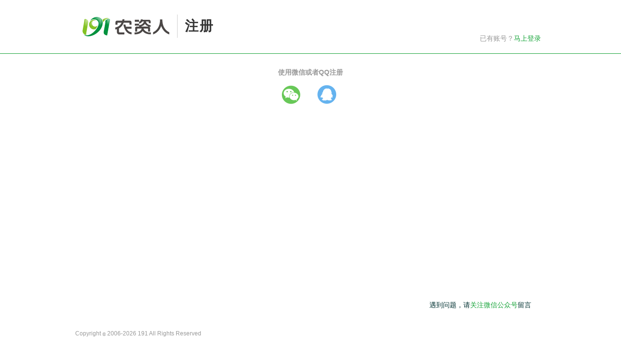

--- FILE ---
content_type: text/html; charset=UTF-8
request_url: https://account.191.cn/index.php/reg/?redirect_uri=https%3A%2F%2Fwww.191.cn%2Fread.php%3Fanchor%3Danchor%26tid%3D776840%26fpage%3D0%26toread%3D0%26page%3D2
body_size: 1988
content:
<!DOCTYPE html PUBLIC "-//W3C//DTD XHTML 1.0 Transitional//EN" "http://www.w3.org/TR/xhtml1/DTD/xhtml1-transitional.dtd">
<html xmlns="http://www.w3.org/1999/xhtml">
<head>
<meta http-equiv="Content-Type" content="text/html; charset=utf-8" />
<meta name="viewport" content="width=device-width, initial-scale=1.0,user-scalable=no" />
<meta property="qc:admins" content="4661241677166111636" />
<title>注册 - 191农资人</title>
<link href="https://account.191.cn/static/css/register.css?v=1.68" rel="stylesheet" type="text/css" />
<link href="https://account.191.cn/static/css/login.css?v=1.68" rel="stylesheet" type="text/css" />
<script src="https://account.191.cn/static/js/jquery-1.11.1.min.js?v=1.68"></script>
    <script src="https://account.191.cn/static/js/base2.js?124=1.68"></script>
</head>

<body>

<div class="top" style="border-bottom: 1px solid #17a439;">
<div class="header">
    <h1 class="logo">
        <a href="http://www.191.cn" class="logo__ico">191农资人</a>
        <span class="logo__txt">注册</span>
    </h1>
     <div class="aside mobile_hide">
        已有账号？<a href="https://account.191.cn/index.php/login">马上登录</a>
     </div>
</div>
</div>

<div class="main">
    <div class="form__third" style="text-align: center;">
<!--         <h3 class="third__head">
            <span>社交帐号登录</span>
        </h3> -->

        <h3>使用微信或者QQ注册</h3>

        <div class="third__content">
            <a href="https://account.191.cn/index.php/login/wechat_login" class="ico ico__wx mobile_hide"></a>
                        <a href="https://account.191.cn/index.php/login/qq_login" class="ico ico__qq"></a>
        </div>
    </div>
</div>

<div class="main" style="display: none;">
    <div class="form-wp">
        <form id="j_regForm" name="user" action="?" method="post">
        <div class="pc_hide mobile_form__tip j-mobileFormTip">
                                                                                    
        </div>
            <div class="form__box">

                <div class="form__item">
                    <div class="form__input">
                        <input type="tel" name="phone" value="" class="j-fv-cell" maxlength="11"
                               placeholder="手机">
                    </div>
                    <div class="form__tip j-formTip">
                                            </div>
                </div>


               <div class="form__item">
                    <div class="form__input">
                        <input type="tel" name="captcha" placeholder="图形验证码" maxlength="4" autocomplete="off">
                        <div class="form__img_code" id="captchaimg">
                            <img src="https://account.191.cn/index.php/common/show_captcha">
                        </div>
                    </div>
                                    </div>
            
            

                

                <div class="form__item form_yuyin">
                    <div class="form__input">
                        <input type="text" placeholder="验证码" name="phoneCode" value="" maxlength="6">
                        <input type="hidden"  name="voicecode" value="1">
                        <button type="button" class="form__button_msg" id="j_sendCode">获取短信验证</button>
                        <!--<button type="button" class="form__button_msg" id="j_sendCode">获取短信验证</button>-->
                    </div>    
                            
                    <div class="form__tip j-formTip">
                        
                    </div>
                    <!--<p class="yuyin">如未收到短信验证码，请尝试<a href="javascript:sendvoice();">语音验证码</a></p>
                    <p class="yutips">请重新点击获取，您将收到电话语音告知验证码！</p>-->
                </div>
            </div>
            <div class="form__box">
                <div class="form__item">
                    <div class="form__input">
                        <input type="text" name="userName" value="" placeholder="用户名注册后无法修改" class="j-fv-name">
                    </div>
                                <div class="form__tip j-formTip">
                                                                                                         </div>
                    
                </div>
                <div class="form__item j-passwordWp">
                    <div class="form__input">
                        <input type="password" maxlength="16" class="j-passwordEl" name="userPWD" placeholder="密码">
                        <a href="javascript://" class="ico__pwd j-showPassword"></a>
                    </div>
                    
                        
                            
                            
                                <div class="form__tip j-formTip">
                                                                     </div>
                            
                        
                    
                </div>
            </div>

            <!--  
            <div class="form__box">
                <div class="form__item">
                    <div class="form__input">
                        <input type="tel" name="captcha" placeholder="图形验证码" maxlength="4" autocomplete="off">

                        <div class="form__img_code" id="captchaimg">
                            <img src="https://account.191.cn/index.php/common/show_captcha">
                        </div>
                    </div>
                     
                            
                        
                    
                </div>
            </div>-->

            <div class="form__agreement">
                <label><input type="checkbox" checked="checked" class="mobile_hide">
                我已阅读并接受</label>《<a href="http://www.191.cn/privacy.php" target="_blank">191农资人使用协议</a>》
            </div>
            <div class="form__submit">
                <button class="form__button_submit">注册</button>
            </div>
       <!--      <div class="form__link mobile_hide">
                <a href="/accounts/reg/email?service=">使用邮箱注册</a>
            </div> -->
            <div class="form__link pc_hide">
                <a href="https://account.191.cn/index.php/login">登录</a>
            </div>
            <input type="hidden" name="service" value="">
        </form>
    </div>
</div>

<script type="application/javascript">
    function sendvoice(){
        $("input[name='voicecode']").val('1');
        $('#captchaimg').click();
        $("input[name='validateKey']").remove();
        $("input[name='captcha']").val('');
        $("#j_sendCode").html('获取验证码');
        $("input[name='phoneCode']").attr('placeholder','验证码');
        $(".yuyin").hide();
        $(".yutips").show();
    }

    $('input[name="captcha"]').on('focus',function(){
        if($('input[name="validateKey"]').length>0){
        	$("input[name='validateKey']").remove();
        }
    })
</script>




<div class="mobile_hide footer">
    <div class="copyright">
        Copyright <sup>©</sup> 2006-2026 191 All Rights Reserved
    </div>
    <div class="qcode_footer">
        <p class="p_notice_weixin">遇到问题，请<a href="javascript://">关注微信公众号</a>留言</p>

        <div class="qcode__img">
            <img src="https://account.191.cn/static/images/qcode.png">
        </div>
    </div>
</div>

<div class="pc_hide mobile__footer">
    <p>注册遇到问题，请<a href="javascript://">关注微信公众号</a>留言</p>
    <p>© 2006-2026 191 版权所有</p>
</div>

</body>
</html>

--- FILE ---
content_type: text/css
request_url: https://account.191.cn/static/css/register.css?v=1.68
body_size: 4186
content:
blockquote,
body,
button,
dd,
dl,
dt,
fieldset,
form,
h1,
h2,
h3,
h4,
h5,
h6,
hr,
input,
legend,
li,
ol,
p,
pre,
td,
textarea,
th,
ul {
    margin: 0;
    padding: 0
}

body,
button,
input,
select,
textarea {
    font: 12px/1.5 helvetica, tahoma, arial, sans-serif
}

@media screen and(-webkit-min-device-pixel-ratio:0) {
    button,
    html body,
    input,
    select,
    textarea {
        font-family: 'Helvetica Neue', Helvetica, Tahoma, Arial, sans-serif
    }
}

@-moz-document url-prefix() {
    button,
    html body,
    input,
    select,
    textarea {
        font-family: 'Helvetica Neue', Helvetica, Tahoma, Arial, sans-serif
    }
}

h1,
h2,
h3,
h4,
h5,
h6 {
    font-size: 100%
}

address,
cite,
dfn,
em,
var {
    font-style: normal
}

code,
kbd,
pre,
samp {
    font-family: courier new, courier, monospace
}

small {
    font-size: 12px
}

ol,
ul {
    list-style: none
}

a {
    text-decoration: none
}

a:hover {
    text-decoration: underline
}

legend {
    color: #000
}

fieldset,
img {
    border: 0
}

button,
input,
select,
textarea {
    font-size: 100%
}

table {
    border-collapse: collapse;
    border-spacing: 0
}

.top {
    height: 110px;
    border-bottom: 1px solid #17a439
}

.header,
header {
    width: 950px;
    margin: 0 auto;
    position: relative
}

.logo a,
.logo__ico {
    text-indent: -9999em;
    background: url(../images/icon.png?v=0828) 0 22px no-repeat;
    display: block;
    width: 190px;
    height: 110px
}

.logo__txt {
    font-size: 28px;
    position: absolute;
    border-left: 1px solid #cfcfcf;
    top: 30px;
    left: 200px;
    padding: 3px 0 3px 15px;
    color: #333; 
}

.aside {
    position: absolute;
    right: 0;
    bottom: 20px
}

@media only screen and (-webkit-min-device-pixel-ratio:2),
only screen and (min--moz-device-pixel-ratio:2),
only screen and (-o-min-device-pixel-ratio:2/1),
only screen and (min-device-pixel-ratio:2) {
    .logo a,
    .logo__ico {
        /*background: url(../images/logo@2x.png?v=0827) 0 8px no-repeat;*/
        /*background-size: 180px 100px*/
    }
}

.footer,
footer {
    width: 970px;
    font-size: 12px;
    position: absolute;
    bottom: 20px;
    left: 50%;
    margin-left: -485px
}
.error{ color: #e53939;}
.copyright {
    float: left
}

.copyright sup {
    vertical-align: bottom
}

.nav a {
    color: #999;
    display: inline-block;
    margin-right: 30px
}

.nav_footer {
    float: right
}

.qcode_footer {
    position: absolute;
    right: 30px;
    bottom: 60px;
    color: #033333;
    font-size: 14px
}

.qcode_footer p a {
    color: #17a439
}

.qcode__img {
    display: none;
    width: 190px;
    height: 190px;
    position: absolute;
    bottom: 20px;
    left: 30px
}

.qcode_footer:hover .qcode__img {
    display: block
}

.pc_hide {
    display: none
}

html {
    height: 100%
}

body {
    background-color: #fff;
    color: #999;
    font-size: 14px;
    min-height: 100%;
    position: relative;
    font-family: "Microsoft Yahei", '榛戜綋', helvetica, tahoma, arial, sans-serif
}

a {
    color: #17a439
}

button,
input,
select,
textarea {
    outline: 0;
    background-color: transparent;
    border: none;
    border-radius: 0;
    font-family: "Microsoft Yahei", '榛戜綋', helvetica, tahoma, arial, sans-serif
}

::-webkit-input-placeholder {
    color: #999;
    font-family: "Microsoft Yahei", '榛戜綋', helvetica, tahoma, arial, sans-serif
}

::-moz-placeholder {
    color: #999;
    font-family: "Microsoft Yahei", '榛戜綋', helvetica, tahoma, arial, sans-serif
}

:-ms-input-placeholder {
    color: #999;
    font-family: "Microsoft Yahei", '榛戜綋', helvetica, tahoma, arial, sans-serif
}

.palceholder {
    color: #999;
    position: absolute;
    left: 19px;
    top: 16px
}

input:-webkit-autofill {
    -webkit-box-shadow: 0 0 0 1000px #fff inset
}

.main {
    width: 970px;
    margin: 0 auto;
    padding-bottom: 100px
}

.ico {
    background: url(../images/icon.png) no-repeat;
    width: 32px;
    height: 32px;
    display: inline-block;
    vertical-align: middle
}

.ico_error {
    background-position: 0 -92px
}

.ico_ok {
    background-position: -56px -92px
}

.form-wp {
    margin-left: 280px;
    padding-top: 20px
}

.form__box {
    margin-top: 35px;
    width: 100%
}

.form__item {
    height: 57px;
    position: relative
}

.form__input {
    width: 370px;
    position: relative;
    font-size: 16px;
    float: left
}

.form__input input {
    display: block;
    padding: 16px 5px 16px 18px;
    border: 1px solid #d1d1d1;
    width: 347px;
    border-width: 0 1px;
    border-bottom: 1px solid #e7e7e7;
    height: 24px
}

.form__box .form__item:first-child input {
    border-top: 1px solid #d1d1d1
}

.form__box .form__item:last-child input {
    border-bottom: 1px solid #d1d1d1
}
*html .form__box .form__input{border-top: 1px solid #e7e7e7; margin-bottom: -1px;}
.form__box .form__input input:focus {
    border-top: 1px solid #ababab;
    border-color: #ababab;
    background-color: #f8f8f8;
    margin-top: -1px;
    
}

.form__box .form__item:first-child input:focus {
    margin-top: 0
}

.form__tip {
    margin-left: 390px;
    line-height: 20px;
    position: relative;
    align-items: center;
    height: 100%;
    display: -webkit-box;
    display: flex;
    -webkit-box-align: center;
    -ms-flex-align: center
}

.form__tip_error {
    font-size: 12px;
    color: #e53939
}

.form__agreement {
    font-size: 12px;
    margin-top: 10px
}

.form__submit {
    width: 370px;
    height: 65px;
    line-height: 65px;
    margin-top: 30px
}

.form__button_submit {
    width: 100%;
    font-size: 18px;
    letter-spacing: 3px;
    padding-left: 3px;
    border-radius: 5px;
    color: #fff;
    background-color: #1cb841;
    height: 100%;
    display: block;
    cursor: pointer;
    text-align: center
}

.form__button_disabled {
    background-color: #ccc
}

.form__link {
    width: 370px;
    text-align: center;
    margin-top: 20px
}

.form__button_msg {
    position: absolute;
    right: 6px;
    font-size: 14px;
    padding: 10px 0;
    background-color: #eee;
    border: 1px solid #d6d6d6;
    color: #333;
    top: 6px;
    cursor: pointer;
    width: 120px;
    display: block;
    text-align: center
}

.form__img_code {
    position: absolute;
    top: 6px;
    right: 6px;
    cursor: pointer
}

.form__img_code img {
    width: 90px;
    height: 45px;
    vertical-align: middle
}

.form__img_code a {
    font-size: 12px;
    display: none
}

.form__tip_pwd {
    display: block;
    padding-top: 10px
}

.progress {
    width: 145px;
    height: 6px;
    background-color: #ebebeb;
    position: absolute;
    left: 5px;
    top: 10px
}

.progress__inner {
    height: 100%
}

.progress__inner_wrong {
    background-color: #f35656
}

.progress__inner_warn {
    background-color: #f2b32b
}

.progress__inner_ok {
    background-color: #4ccd45
}

.form__tip_pwd p {
    padding-top: 18px
}

.message {
    width: 660px;
    margin: 0 auto;
    padding-top: 60px
}

.message_ok {
    width: 420px
}

.message__info {
    text-align: left
}

.message_ok .msg__tip a {
    text-decoration: none;
    cursor: default
}

.msg {
    padding-left: 85px;
    position: relative
}

.message_ok .msg {
    padding-left: 165px
}

.msg__ico_ok {
    width: 65px;
    height: 65px;
    display: block;
    position: absolute;
    left: 0;
    top: -5px;
    background: url(../images/icon.png) 0 -135px no-repeat
}

.message_ok .msg__ico_ok {
    left: 90px
}

.msg__h2 {
    font-size: 24px;
    color: #333
}

.msg__tip {
    font-size: 16px;
    color: #999;
    font-weight: 400;
    margin-left: 85px
}

.msg__tip a {
    color: #333
}

.message_ok .msg__tip {
    margin-left: 165px
}

.message__button {
    margin-top: 50px;
    text-align: center
}

.message__link {
    padding: 13px 25px;
    border: 1px solid #d2d2d2;
    background-color: #f6f6f6;
    border-radius: 3px;
    font-size: 18px;
    cursor: pointer;
    color: #333
}

.message__link:hover {
    text-decoration: none
}

.message__tip {
    margin-top: 125px;
    color: #999;
    padding-top: 20px
}

.message__tip_border {
    border-top: 1px solid #e0e0e0
}

.tip__title {
    font-size: 16px
}

.message__tip ul {
    margin-top: 20px
}

.message__tip ul li {
    list-style: disc inside;
    line-height: 30px
}

.message_ok .message__tip {
    text-align: center
}

.forget {
    margin-top: 25px;
    overflow: hidden
}

.forget__tit,
.form__tit {
    font-size: 20px;
    color: #333;
    font-weight: 700;
    margin-top: 25px
}

.tab_forget {
    border-bottom: 1px solid #d8d8d8;
    padding: 5px 0 0 245px;
    height: 190px;
    position: relative;
    z-index: 0
}

.tab__item {
    text-align: center;
    width: 240px;
    position: relative;
    float: left;
    font-size: 24px;
    color: #999;
    height: 190px;
    z-index: 1;
    margin-right: 20px
}

.tab__item:hover {
    text-decoration: none
}

.tab__ico {
    width: 125px;
    height: 125px;
    background: url(../images/forget_icon.png) no-repeat;
    display: block;
    margin: 0 auto 10px
}

.tab__item_cur {
    color: #17a439;
    border-bottom: 1px solid #1cb841;
    margin-bottom: -1px
}

.tab__item_cur:after {
    position: absolute;
    content: '';
    bottom: -1px;
    left: 50%;
    width: 16px;
    height: 24px;
    margin-left: -8px;
    background: url(../images/icon.png) 0 -210px no-repeat
}

.ico__phone {
    background-position: 0 0
}

.ico__email {
    background-position: 0 -129px
}

.tab__item_cur .ico__phone {
    background-position: -132px -129px
}

.tab__item_cur .ico__email {
    background-position: -132px -3px
}

.tab__content {
    margin-left: 290px;
    display: none
}

.message__forget_ok {
    width: 380px
}

.message__forget_done {
    width: 370px
}

.msg__tip_forget {
    font-size: 20px
}

.form__tit_tip {
    font-size: 18px;
    font-weight: 400
}

.message__forget_done .msg__tip {
    padding-left: 45px
}

.msg_forget {
    margin-left: 45px
}

.form__box_forget {
    margin-top: 15px
}

.form__tit_error {
    font-size: 14px;
    color: #e13a3a
}

.ico__pwd {
    width: 60px;
    height: 99%;
    position: absolute;
    right: 0;
    top: 0;
    display: block;
    background: url(../images/icon.png?v=0825) -143px -215px no-repeat;
    cursor: pointer;
    z-index: 2
}

.ico__pwd_show {
    background: url(../images/icon.png?v=0825) -143px -151px no-repeat
}

.j-passwordEl {
    position: relative;
    z-index: 1
}

.pwd_text {
    position: absolute;
    left: 0;
    top: 0;
    z-index: 1
}

.form__input input[name=userPWD2] {
    z-index: 2;
    position: relative
}

.message__code {
    font-weight: 400
}

.message__code em {
    color: #333
}

.message__p {
    margin-top: 20px;
    color: #333
}

.message__code_tip {
    font-size: 12px;
    margin-top: 20px
}

.form__code_abs {
    position: absolute;
    font-size: 12px;
    left: 313px;
    top: 125px
}

form {
    position: relative
}

.input_disable {
    color: #ccc!important
}

.input_disable:-webkit-autofill {
    color: #ccc
}

.mask {
    width: 100%;
    height: 100%;
    position: fixed;
    left: 0;
    top: 0;
    background-color: #000;
    opacity: .3;
    filter: alpha(opacity=30);
    background-color: rgba(0, 0, 0, .3);
    z-index: 99
}

.dialog {
    width: 400px;
    height: auto;
    position: fixed;
    left: 50%;
    margin-left: -210px;
    background-color: #fff;
    border: 1px solid #d7d7d7;
    box-shadow: 1px 1px 5px rgba(0, 0, 0, .2);
    top: 15%;
    z-index: 100
}

.dialog__close {
    position: absolute;
    right: 0;
    top: 0;
    height: 35px;
    width: 35px;
    background: url(../images/login-ico.png) -72px -208px no-repeat;
    cursor: pointer;
    z-index: 9
}

.dialog__close:hover {
    background: url(../images/login-ico.png) -33px -209px no-repeat
}

.dialog__content {
    padding: 28px;
    text-align: center;
    font-size: 16px
}

.content__tip {
    color: #333
}

.content__link {
    margin-top: 30px
}

.content__link a {
    color: #1cb841
}

.content__button {
    margin: 25px auto 0;
    width: 160px;
    height: 40px
}

.button_link {
    width: 100%;
    display: block;
    line-height: 40px;
    border: 1px solid #d2d2d2;
    background-color: #f6f6f6;
    color: #333;
    text-align: center;
    border-radius: 3px
}

.auto-email-box {
    background-color: #fff;
    position: absolute;
    z-index: 9;
    border: 1px solid #dcdcdc;
    box-shadow: 0 0 3px rgba(0, 0, 0, .3);
    box-sizing: border-box
}

.auto-email-box li:hover {
    background-color: #f5f5f5
}

.auto-email-item {
    height: 34px;
    line-height: 34px;
    padding: 0 10px
}

.auto-email-item a {
    display: block;
    text-decoration: none;
    color: #999;
    font-size: 14px
}

.sch-dialog .sch-hd {
    background: #f5f5f5
}

.ui-helper-hidden-accessible {
    display: none!important
}

.ui-autocomplete li {
    color: #333
}

.ui-autocomplete li:hover,
.ui-state-focus {
    background-color: #f3f3f3;
    color: #333
}
.form-wp .form_yuyin:after{content:"."; height:0; line-height:0;display:block; clear:both;overflow: hidden;}
.form-wp .form_yuyin{ margin-top: -5px; height:auto; clear: both;zoom: 1;}
.yuyin{ width:370px; padding-top: 5px; text-align: right;display: none;}
.yuyin a{ margin-left: 5px;}
.yutips{width:370px; margin:5px 0; text-align: center; color:#f1c40f;display: none;}
@media only screen and (max-device-width:720px),
only screen and (-webkit-min-device-pixel-ratio:3) {
    a,
    img {
        -webkit-touch-callout: none
    }
    body,
    html {
        -webkit-text-size-adjust: 100%;
        user-select: none
    }
    a:hover,
    a:visited {
        text-decoration: none
    }
    a,
    body,
    button {
        -webkit-tap-highlight-color: transparent
    }
    ::-webkit-input-placeholder {
        color: #999
    }
    ::-moz-placeholder {
        color: #999
    }
    :-ms-input-placeholder {
        color: #999
    }
    html {
        font-size: 62.5%
    }
    body {
        background-color: #f3f3f3;
        font-family: 'Helvetica Neue', Helvetica, Tahoma, Arial, sans-serif;
        color: #999;
        font-size: 1.2rem;
        font-weight: 400
    }
    a {
        color: #17a439
    }
    .pc_hide {
        display: block
    }
    .main {
        padding-bottom: 10px
    }
    .form__tip,
    .mobile_hide {
        display: none
    }
    .top {
        height: 49px;
        border-bottom: 1px solid #d1d1d1;
        background-color: #fff
    }
    .form__link,
    .header,
    header {
        width: 100%
    }
    .logo {
        position: relative
    }
    .logo a {
        background: url(../images/icon.png?v=0828) -4px -145px no-repeat;
        background-size: 100px 170px;
        display: inline-block;
        width: 90px;
        height: 25px;
        margin: 10px 0 0 10px
    }
    .logo__txt {
        font-size: 1.6rem;
        color: #1cb841;
        top: 10px;
        left: 112px;
        padding-left: 10px
    }
    .mobile__footer {
        width: 100%;
        color: #999;
        text-align: center;
        line-height: 24px;
        margin-top: 20px
    }
    .tip__title {
        font-size: 1.4rem
    }
    .footer {
        width: 100%
    }
    .main {
        width: 100%;
        box-sizing: border-box
    }
    .form-wp {
        margin: 20px 0 0;
        padding: 0
    }
    .form__box {
        margin-top: 0;
        box-sizing: border-box
    }
    .form__box:last-child {
        border-top: none
    }
    .form__item {
        height: 46px
    }
    .form-wp .form_yuyin{ height:auto;}
    .yuyin,.yutips{ width:auto; padding:5px 10px;}

    .form__input {
        background-color: #fff;
        width: 100%;
        box-sizing: border-box
    }
    .form__input input {
        width: 100%;
        box-sizing: border-box;
        border: none;
        border-bottom: 1px solid #d1d1d1;
        font-size: 1.3rem;
        padding: 13px 15px;
        height: auto
    }
    .form__box .form__item:first-child input {
        border-top: none
    }
    #j_autoEmail .form__input input,
    .form__box .form__item:first-child input.j-emailEl,
    .form__box .form__item:first-child input.j-fv-cell {
        border-top: 1px solid #d1d1d1
    }
    .form__button_msg {
        padding: 6px 12px;
        font-size: 1.3rem
    }
    .form__agreement {
        font-size: 1.2rem;
        text-align: center;
        margin-top: 20px
    }
    .form__submit {
        display: block;
        width: auto;
        height: 43px;
        line-height: 43px;
        margin: 15px;
        box-sizing: border-box
    }
    .form__button_submit {
        font-size: 1.5rem
    }
    .form__link {
        margin-top: 10px;
        font-size: 1.5rem;
        margin-bottom: 10px;
        letter-spacing: 3px;
        padding-left: 3px;
        box-sizing: border-box
    }
    .form__tit_tip {
        font-size: 1.5rem;
        margin-top: 0;
        line-height: 30px;
        padding-left: 15px
    }
    .ico {
        background-size: 100px 170px;
        width: 16px;
        height: 16px
    }
    .ico_error {
        background-position: 0 -47px
    }
    .msg__h2 {
        font-size: 1.8rem
    }
    .form__img_code img {
       /* width: 60px;
        height: 32px*/
    }
    .msg__tip {
        text-align: center;
        margin: 20px 0 0;
        padding: 0 15px;
        font-size: 1.2rem
    }
    .message__tip {
        padding: 10px 15px
    }
    .message__tip ul {
        margin-top: 5px
    }
    .message__tip ul li {
        line-height: 22px
    }
    .mobile_form__tip {
        padding-left: 15px;
        color: #e53939;
        height: 16px;
        overflow: hidden;
        margin-top: -10px;
        padding-bottom: 10px
    }
    .mobile_form__tip .form__tip {
        display: block;
        margin-left: 0
    }
    .form__tit,
    .mobile_form__tip .form__tip.ico {
        display: none
    }
    .form__box_forget .j-passwordWp {
        border-top: 1px solid #d1d1d1
    }
    .message,
    .message__forget_done {
        width: 100%
    }
    .message__info {
        text-align: center
    }
    .message_ok .msg {
        padding-left: 22px
    }
    .message_ok .msg__ico_ok {
        left: -16px
    }
    .message_ok .msg__tip {
        margin-left: 5px
    }
    .msg {
        padding-left: 42px;
        display: inline-block
    }
    .msg__ico_ok {
        background-size: 100px 170px;
        width: 33px;
        height: 33px;
        background-position: 0 -67px;
        top: -2px
    }
    .msg__tip_forget,
    .msg_forget .msg__tip {
        margin-top: 30px
    }
    .tab__item {
        margin: 0;
        width: 50%;
        height: 100%;
        font-size: 1.4rem
    }
    .tab_forget {
        padding: 5px 0 0;
        height: 110px;
        border-bottom: none
    }
    .tab__ico {
        width: 63px;
        height: 63px;
        background-size: 130px 125px
    }
    .tab__item_cur {
        border-bottom: none
    }
    .tab__item_cur:after {
        display: none
    }
    .tab__item_cur .ico__phone {
        background-position: -66px -64px
    }
    .ico__email {
        background-position: 0 -64px
    }
    .tab__item_cur .ico__email {
        background-position: -66px 0
    }
    .tab__content {
        margin: 0
    }


    @media only screen and (max-height:480px) {
        .mobile__footer {
            line-height: 20px
        }
        .form__link {
            margin: 5px 0
        }
    }
    .dialog {
        width: 100%;
        box-sizing: border-box;
        left: 0;
        margin-left: 0
    }
    .form__code_abs {
        position: relative;
        left: 0;
        right: 0;
        top: 0;
        padding: 5px 15px;
        display: block;
        border-bottom: 1px solid #d1d1d1;
        text-align: right
    }
}

.yanzhen-out .position-r input{display: block; width:260px;margin: auto; border-bottom: 1px solid #e7e7e7;height: 26px;line-height: 26px;padding:15px 0;}
.position-r{position: relative;}
.layui-layer-content{ height: 100% !important;}



--- FILE ---
content_type: text/css
request_url: https://account.191.cn/static/css/login.css?v=1.68
body_size: 5641
content:
blockquote,
body,
button,
dd,
dl,
dt,
fieldset,
form,
h1,
h2,
h3,
h4,
h5,
h6,
hr,
input,
legend,
li,
ol,
p,
pre,
td,
textarea,
th,
ul {
    margin: 0;
    padding: 0
}

body,
button,
input,
select,
textarea {
    font: 12px/1.5 helvetica, tahoma, arial, sans-serif
}

@media screen and(-webkit-min-device-pixel-ratio:0) {
    button,
    html body,
    input,
    select,
    textarea {
        font-family: 'Helvetica Neue', Helvetica, Tahoma, Arial, sans-serif
    }
}

@-moz-document url-prefix() {
    button,
    html body,
    input,
    select,
    textarea {
        font-family: 'Helvetica Neue', Helvetica, Tahoma, Arial, sans-serif
    }
}

h1,
h2,
h3,
h4,
h5,
h6 {
    font-size: 100%
}

address,
cite,
dfn,
em,
var {
    font-style: normal
}

code,
kbd,
pre,
samp {
    font-family: courier new, courier, monospace
}

small {
    font-size: 12px
}

ol,
ul {
    list-style: none
}

a {
    text-decoration: none
}

a:hover {
    text-decoration: underline
}

legend {
    color: #000
}

fieldset,
img {
    border: 0
}

button,
input,
select,
textarea {
    font-size: 100%
}

table {
    border-collapse: collapse;
    border-spacing: 0
}

.top {
    height: 110px;
    border-bottom: 1px solid #6c33d9
}

.header,
header {
    width: 950px;
    margin: 0 auto;
    position: relative
}

.logo a,
.logo__ico {
    text-indent: -9999em;
    background: url(../images/icon.png?v=0828) 0 22px no-repeat;
    display: block;
    width: 190px;
    height: 110px
}

.logo__txt {
    font-size: 28px;
    position: absolute;
    border-left: 1px solid #cfcfcf;
    top: 30px;
    left: 200px;
    padding: 3px 0 3px 15px;
    color: #333;
    letter-spacing: 2px
}

.aside {
    position: absolute;
    right: 0;
    bottom: 20px
}
.logouts{ display:none; padding-right: 13px; text-align: right;}
.logouts a{ color:#0a8cd2;}
@media only screen and (-webkit-min-device-pixel-ratio:2),
only screen and (min--moz-device-pixel-ratio:2),
only screen and (-o-min-device-pixel-ratio:2/1),
only screen and (min-device-pixel-ratio:2) {
    .logo a,
    .logo__ico {
       /* background: url(../images/logo@2x.png?v=0827) 0 8px no-repeat;
        background-size: 180px 100px*/
    }
}

.footer,
footer {
    width: 970px;
    font-size: 12px;
    position: absolute;
    bottom: 20px;
    left: 50%;
    margin-left: -485px
}

.copyright {
    float: left
}

.copyright sup {
    vertical-align: bottom
}

.nav a {
    color: #999;
    display: inline-block;
    margin-right: 30px
}

.nav_footer {
    float: right
}

.qcode_footer {
    float: right;
    position: relative;
    color: #033333;
    font-size: 14px
}

.qcode_footer p a {
    color: #17a439;
}

.qcode__img {
    display: none;
    width: 190px;
    height: 190px;
    position: absolute;
    bottom: 20px;
    left: 30px
}

.qcode_footer:hover .qcode__img {
    display: block
}

.pc_hide {
    display: none
}

.mask {
    width: 100%;
    height: 100%;
    position: fixed;
    left: 0;
    top: 0;
    background-color: #000;
    opacity: .3;
    filter: alpha(opacity=30);
    background-color: rgba(0, 0, 0, .3);
    z-index: 99
}

.dialog {
    width: 400px;
    height: auto;
    position: fixed;
    left: 50%;
    margin-left: -210px;
    background-color: #fff;
    border: 1px solid #d7d7d7;
    box-shadow: 1px 1px 5px rgba(0, 0, 0, .2);
    top: 15%;
    z-index: 100
}

.dialog__close {
    position: absolute;
    right: 0;
    top: 0;
    height: 35px;
    width: 35px;
    background: url(../images/login-ico.png) -72px -208px no-repeat;
    cursor: pointer;
    z-index: 9
}

.dialog__close:hover {
    background: url(../images/login-ico.png) -33px -209px no-repeat
}

.dialog__content {
    padding: 28px;
    text-align: center;
    font-size: 16px
}

.content__tip {
    color: #333
}

.content__link {
    margin-top: 30px
}

.content__link a {
    color: #1cb841
}

.content__button {
    margin: 25px auto 0;
    width: 160px;
    height: 40px
}

.button_link {
    width: 100%;
    display: block;
    line-height: 40px;
    border: 1px solid #d2d2d2;
    background-color: #f6f6f6;
    color: #333;
    text-align: center;
    border-radius: 3px
}

form {
    position: relative
}

.form-wp {
    width: 100%;
    padding-top: 20px
}

.form__box {
    margin-top: 20px;
    width: 100%
}

.form__item {
    height: 57px;
    position: relative
}

.form__input {
    width: 100%;
    position: relative;
    font-size: 16px
}

.form__input input {
    display: block;
    padding: 16px 5px 16px 18px;
    border: 1px solid #d1d1d1;
    width: 347px;
    border-width: 0 1px;
    border-bottom: 1px solid #e7e7e7;
    height: 24px
}

.form__box .form__item:first-child input {
    border-top: 1px solid #d1d1d1
}

.form__box .form__item:last-child input {
    border-bottom: 1px solid #d1d1d1
}

.form__box .form__input input:focus {
    border-top: 1px solid #ababab;
    border-color: #ababab;
    background-color: #f8f8f8
}

.form__box .form__item:first-child input:focus {
    margin-top: 0
}

.form__tip {
    position: absolute;
    left: 380px;
    top: 0;
    width: 300px;
    align-items: center;
    height: 100%;
    display: -webkit-box;
    display: flex;
    -webkit-box-align: center;
    -ms-flex-align: center;
    font-size: 12px
}

.form__tip_error {
    color: #e53939
}

.form__agreement {
    font-size: 12px;
    margin-top: 10px
}

.form__submit {
    width: 370px;
    height: 65px;
    line-height: 65px;
    margin-top: 30px
}

.form__button_submit {
    width: 100%;
    font-size: 18px;
    letter-spacing: 3px;
    padding-left: 3px;
    border-radius: 5px;
    color: #fff;
    background-color: #1cb841;
    height: 100%;
    display: block;
    cursor: pointer;
    text-align: center
}

.form__button_disabled {
    background-color: #ccc
}

.form__link {
    width: 370px;
    text-align: center;
    margin-top: 20px
}

.form__button_msg {
    position: absolute;
    right: 6px;
    font-size: 14px;
    padding: 10px 0;
    background-color: #eee;
    border: 1px solid #d6d6d6;
    color: #333;
    top: 6px;
    cursor: pointer;
    width: 120px;
    display: block;
    text-align: center
}

.form__img_code {
    position: absolute;
    top: 6px;
    right: 6px;
    cursor: pointer
}

.form__img_code img {
    width: 90px;
    height: 45px;
    vertical-align: middle
}

.form__img_code a {
    font-size: 12px;
    display: none
}

.form__checkbox {
    cursor: pointer
}

@media only screen and (max-device-width:720px),
only screen and (-webkit-min-device-pixel-ratio:3) {
    .form-wp {
        margin: 20px 0 0;
        padding: 0
    }
    .form__box {
        margin-top: 0;
        box-sizing: border-box
    }
    .form__box:last-child {
        border-top: none
    }
    .form__item {
        height: auto
    }
    .form__input {
        background-color: #fff;
        width: 100%;
        box-sizing: border-box
    }
    .form__input input {
        width: 100%;
        box-sizing: border-box;
        font-size: 1.4rem;
        padding: 12px 15px;
        border-bottom-color: #d1d1d1;
        height: auto
    }
    .form__input input:focus {
        border-bottom-color: #d1d1d1
    }
    .form__box_first {
        border-top: 1px solid #d1d1d1
    }
    .form__box .form__input input:focus,
    .form__box .form__item:first-child input {
        border-top: none
    }
    .form__button_msg {
        padding: 6px 12px;
        font-size: 1.2rem
    }
    .form__agreement {
        font-size: 1.2rem;
        text-align: center;
        margin-top: 20px
    }
    .form__checkbox {
        float: none
    }
    .form__submit {
        display: block;
        width: auto;
        height: 43px;
        line-height: 43px;
        margin: 15px;
        box-sizing: border-box
    }
    .form__button_submit {
        font-size: 1.5rem
    }
    .form__link {
        margin-top: 10px;
        font-size: 1.5rem;
        margin-bottom: 10px;
        letter-spacing: 3px;
        padding-left: 3px;
        box-sizing: border-box;
        width: 100%
    }
    .form__tit_tip {
        font-size: 1.5rem;
        margin-top: 0;
        line-height: 30px;
        padding-left: 15px
    }
    .ico {
        background-size: 100px 150px;
        width: 16px;
        height: 16px
    }
    .ico_error {
        background-position: 0 -47px
    }
    .form__tip {
        width: 100%;
        position: relative;
        left: 0;
        font-size: 1.3rem;
        line-height: 26px;
        padding-left: 15px;
        border-bottom: 1px solid #d1d1d1
    }
    .form__item_error input {
        background-color: #fdebdf
    }
}

html {
    height: 100%
}

body {
    background-color: #fff;
    color: #999;
    font-size: 14px;
    min-height: 100%;
    position: relative;
    font-family: "Microsoft Yahei", '榛戜綋', helvetica, tahoma, arial, sans-serif
}

a {
    color: #17a439;
}

button,
input {
    outline: 0;
    background-color: transparent;
    border: none;
    border-radius: 0
}

::-webkit-input-placeholder {
    color: #999;
    text-align: justify
}

::-moz-placeholder {
    color: #999
}

:-ms-input-placeholder {
    color: #999
}

input:-webkit-autofill {
    -webkit-box-shadow: 0 0 0 1000px #fff inset
}

.palceholder {
    color: #999;
    position: absolute;
    left: 19px;
    top: 16px
}

.ico {
    background: url(../images/login-ico.png?v=2) no-repeat;
    width: 40px;
    height: 40px;
    display: inline-block;
    margin: 0 18px 0 12px
}

.ico2 {
    background: url(../images/icon.png) no-repeat;
    width: 32px;
    height: 32px;
    display: inline-block;
    vertical-align: middle
}

.ico_error {
    background-position: 0 -92px
}

.ico_ok {
    background-position: -56px -92px
}

@media only screen and (-webkit-min-device-pixel-ratio:2),
only screen and (min--moz-device-pixel-ratio:2),
only screen and (-o-min-device-pixel-ratio:2/1),
only screen and (min-device-pixel-ratio:2) {
    .third__content .ico {
        background: url(../images/login-ico@2x.png) no-repeat;
        background-size: 100px 180px
    }
}

.third__content .ico__wx {
    background-position: -58px 0;
    /* margin-left: 76px;*/
    } 

.third__content .ico__sina {
    background-position: 0 -43px
}

.third__content .ico__qq {
    background-position: -58px -88px
}

.third__content .ico__more {
    background-position: 0 -132px;
    margin-right: 0
}

a.ico__wx:hover {
    background-position: -58px 0
}

a.ico__sina:hover {
    background-position: -58px -43px
}

a.ico__qq:hover {
    background-position: -58px -88px
}

a.ico__more:hover {
    background-position: -58px -132px
}
.main:after{content:"."; height:0; line-height:0;display:block; clear:both;overflow: hidden;}
.main {
    width: 970px;
    margin: 0 auto;
    padding-bottom: 100px;
    overflow: hidden;
    clear:both;zoom:1;
}

.ads-wp {
    width: 620px;
    float: left
}

.ads__link {
    display: block;
    width: 100%;
    overflow: hidden;
    height: 385px
}

.login-wp {
    width: 330px;
    height: 385px;
    float: right
}

.login__box {
    border: 1px solid #e3e3e3;
    padding: 0 30px 20px
}
.login__head:after{content:"."; height:0; line-height:0;display:block; clear:both;overflow: hidden;}
.login__head {
    line-height: 30px;
    padding: 10px 0;
    overflow: hidden;
    height: 30px;
    clear:both;zoom:1;
}

.login__head_log {
    color: #555;
    font-size: 16px;
    display: inline-block;
    float: left
}

.login__head_reg {
    float: right;
    color: #1cb841
}

.login__head_reg:after,
.pop__login_reg:after {
    content: '';
    background: url(../images/login-ico.png) -87px -186px no-repeat;
    display: inline-block;
    width: 20px;
    height: 20px;
    vertical-align: middle
}

.login__content {
    display: block;
    overflow: hidden
}

.login__input {
    padding-top: 10px;
    position: relative
}

.login__input_focus:before {
    content: '';
    position: absolute;
    left: 0;
    bottom: 0;
    height: 5px;
    border-left: 1px solid #1cb841
}

.login__input_focus:after {
    content: '';
    position: absolute;
    right: 0;
    bottom: 0;
    height: 5px;
    border-right: 1px solid #1cb841
}

.login__input input {
    border-bottom: 1px solid #e7e7e7;
    display: block;
    width: 100%;
    line-height: 40px;
    height: 40px;
    padding-left: 15px;
    box-sizing: border-box
}

.login__input input:focus {
    border-color: #1cb841
}

.login__img_code {
    position: absolute;
    top: 6px;
    right: 6px;
    cursor: pointer
}

.login__img_code img {
    width: 90px;
    height: 40px;
    vertical-align: middle
}
.login__agreement:after{content:"."; height:0; line-height:0;display:block; clear:both;overflow: hidden;}
.login__agreement {
    line-height: 46px;
    overflow: hidden;
    clear:both;zoom:1;
}
.login__agreement .form__checkbox{ float: left;}
input[type=checkbox] {
    vertical-align: middle;
    width: 16px;
    height: 16px;
    cursor: pointer
}

.login__agreement a {
    color: #333;
    float: right
}

.button {
    width: 100%;
    display: block;
    height: 45px;
    line-height: 45px;
    border-radius: 3px;
    color: #fff;
    font-size: 16px;
    background-color: #1cb841;
    cursor: pointer
}

.button_disabled {
    background-color: #814ce8
}

.form__third {
    margin-top: 28px
}

.third__head {
    position: relative;
    height: 1px;
    background-color: #dbdbdb
}

.third__head span {
    position: absolute;
    left: 50%;
    margin-left: -52px;
    background-color: #fff;
    padding: 0 10px;
    top: -10px
}

.third__content {
    margin-top: 15px
}

.ico__error {
    background-position: 0 -214px;
    width: 24px;
    height: 24px;
    margin: 0 5px 0 0;
    vertical-align: middle
}

.login__tip {
    height: 30px;
    line-height: 30px;
    padding: 0 10px;
    overflow: hidden
}

.login__tip_error {
    background-color: #fff6ee;
    color: #f03e3e;
    border: 1px solid #f2ddcb
}

.avatar {
    width: 72px;
    height: 72px;
    overflow: hidden;
    margin: 0 auto 20px;
    background-color: #f3f3f3;
    border-radius: 3px
}

.avatar img {
    max-width: 100%
}

.msg__tip2 {
    font-size: 16px;
    text-align: center;
    margin-top: 30px
}

.msg__tip {
    margin-left: 0
}

.login_ok {
    width: 200px;
    margin: 0 auto
}

.message__tip {
    text-align: center
}

.notice {
    color: #333;
    width: 400px;
    margin: 30px auto
}

.notice__title {
    font-size: 18px;
    color: #999;
    font-weight: 400
}

.notice__txt,
.step__list {
    margin-top: 10px
}

.step__item {
    margin-top: 20px;
    position: relative;
    padding-left: 35px
}

.step__item a {
    color: #1cb841
}

.step__item em {
    width: 28px;
    height: 28px;
    display: block;
    left: 0;
    top: -3px;
    position: absolute;
    background: url(../images/login-ico.png) no-repeat
}

.step__item em.item__ico1 {
    background-position: 4px -252px
}

.step__item em.item__ico2 {
    background-position: -37px -252px
}

.step__item em.item__ico3 {
    background-position: -75px -252px
}

.step__img {
    width: 165px;
    height: 165px;
    overflow: hidden;
    margin-top: 20px
}

.step__img img {
    margin: -11px 0 0 -13px
}

.tab_wp {
    width: 100%;
    border-bottom: 1px solid #e1e1e1
}

.tab {
    width: 370px;
    margin: 0 auto;
    font-size: 16px;
    overflow: hidden
}

.tab__item {
    margin: 0 39px;
    color: #999;
    text-decoration: none;
    padding-bottom: 13px;
    float: left
}

.tab__item a {
    color: #999;
    padding-bottom: 15px
}

.tab__item a:hover {
    text-decoration: none
}

.tab__item_cur a {
    border-bottom: 1px solid #1cb841;
    color: #1cb841;
    margin-bottom: -1px
}

.tab__content_wp {
    font-size: 16px;
    width: 370px;
    margin: 40px auto
}

.tab__content {
    display: none
}

.form__checkbox {
    font-size: 14px
}

.avatar_left {
    float: left
}

.info {
    text-align: center;
    color: #333
}

.info__txt {
    margin-left: 90px;
    text-align: left;
    font-size: 14px;
    display: flex;
    flex-wrap: wrap;
    align-items: center;
    min-height: 72px
}

.info__h3 {
    font-weight: 400;
    color: #999;
    white-space: nowrap
}

.info__h3 em {
    color: #333;
    max-width: 95px;
    overflow: hidden;
    display: inline-block;
    white-space: nowrap;
    text-overflow: ellipsis;
    vertical-align: middle;
    height: 20px;
    line-height: 18px
}

body.login__body_pop {
    display: flex;
    align-items: center
}

.pop__login {
    width: 550px;
    overflow: hidden
}

.pop__login_left {
    width: 270px;
    border: none;
    float: left
}

.pop__login_right {
    margin-left: 270px;
    padding: 140px 0 0 100px
}

.pop__login_reg {
    color: #1cb841;
    line-height: 30px
}

.message {
    width: 660px;
    margin: 0 auto 20px;
    padding:25px 0;
}

.message_ok {
    width: 420px
}

.message__info {
    text-align: left
}

.message_ok .msg__tip a {
    text-decoration: none;
    cursor: default
}

.msg {
    text-align: center;
    position: relative
}

.msg__ico_ok {
    width: 65px;
    height: 65px;
    display: inline-block;
    position: relative;
    background: url(../images/icon.png) 0 -135px no-repeat
}

.msg__h2 {
    font-size: 24px;
    color: #333
}

.msg__tip {
    font-size: 16px;
    color: #999;
    font-weight: 400;
    display: inline-block;
    vertical-align: top
}

.msg__tip a {
    color: #333
}

.message__button {
    margin-top: 50px;
    text-align: center
}

.message__link {
    padding: 13px 25px;
    border: 1px solid #4CCD45;
    background-color: #4CCD45;
    border-radius: 3px;
    font-size: 18px;
    cursor: pointer;
    color: #fff;
    display:inline;
}

.message__link:hover {
    text-decoration: none
}

.message__tip {
    margin-top: 125px;
    color: #999;
    padding-top: 20px
}

.message__tip_border {
    border-top: 1px solid #e0e0e0
}

.tip__title {
    font-size: 16px
}

.message_ok .message__tip {
    text-align: center
}

.form__link_forget {
    font-size: 12px
}

@media only screen and (max-device-width:720px),
only screen and (-webkit-min-device-pixel-ratio:3) {
    a,
    img {
        -webkit-touch-callout: none
    }
    body,
    html {
        -webkit-text-size-adjust: 100%;
        user-select: none
    }
    a:hover,
    a:visited {
        text-decoration: none
    }
    a,
    body,
    button {
        -webkit-tap-highlight-color: transparent
    }
    ::-webkit-input-placeholder {
        color: #999
    }
    ::-moz-placeholder {
        color: #999
    }
    :-ms-input-placeholder {
        color: #999
    }
    html {
        font-size: 62.5%
    }
    body {
        background-color: #f3f3f3;
        font-family: 'Helvetica Neue', Helvetica, Tahoma, Arial, sans-serif;
        color: #999;
        font-size: 1.4rem;
        font-weight: 400
    }
    a {
        color: #17a439;
    }
    .pc_hide {
        display: block
    }
    .ico2 {
        display: none
    }
    .main {
        padding-bottom: 10px;
        width: 100%
    }
    .ads-wp,
    .login__head,
    .mobile_hide {
        display: none
    }
    .header {
        width: 100%;
        border-bottom: 1px solid #d1d1d1;
        background-color: #fff
    }
    .logo {
        height: 48px
    }
    .logo a,
    .logo__ico {
        background: url(../images/icon.png?v=0828) -4px -145px no-repeat;
        background-size: 100px 170px;
        display: inline-block;
        width: 90px;
        height: 25px;
        margin: 10px 0 0 10px
    }
    .logo__txt {
        font-size: 1.6rem;
        color: #1cb841;
        top: 10px;
        left: 112px;
        padding-left: 10px
    }
    .ico {
        margin: 0 25px 0 0
    }
    .third__content .ico__qq{ margin-right: 0;}
    .login-wp,
    .login__box {
        width: 100%;
        padding: 0;
        border: none
    }
    .login-wp {
        margin-top: 12px;
        height: auto
    }
    .login__content {
        margin-top: 12px
    }
    .login__input_wp {
        border: 1px solid #d1d1d1
    }
    .login__input {
        background-color: #fff;
        /* padding-left: 15px */
    }
    .login__input input:focus {
        border-color: #e7e7e7
    }
    .login__input:last-child input {
        border: none
    }
    .third__head span {
        background-color: #f3f3f3
    }
    .form__button,
    .login__agreement {
        padding: 0 15px
    }
    .third__content {
        text-align: center
    }
    .mobile__footer {
        width: 100%;
        color: #999;
        text-align: center;
        line-height: 24px;
        font-size: 1.2rem;
        margin-top: 20px
    }
    @media only screen and (max-height:480px) {
        .mobile__footer {
            line-height: 20px
        }
        .form__link {
            margin: 5px 0
        }
    }
    .dialog {
        width: 90%;
        box-sizing: border-box;
        left: 5%;
        right: 5%;
        margin-left: 0
    }
    .tab,
    .tab__content_wp {
        width: 100%;
        font-size: 1.4rem
    }
    .tab_wp {
        border-bottom: none
    }
    .tab__content_wp {
        margin: 0
    }
    .tab {
        overflow: hidden;
        padding-top: 15px
    }
    .tab__item {
        width: 50%;
        text-align: center;
        margin: 0;
        float: left;
        line-height: 24px;
        padding-bottom: 10px
    }
    .tab__item_cur a {
        border-bottom-width: 2px;
        padding-bottom: 12px
    }
    .message {
        width: 100%
    }
    .message__tip {
        margin-top: 50px
    }
    .message__info {
        padding: 0 12px
    }
    .msg__ico_ok {
        background-size: 100px 170px;
        background-position: 0 -65px;
        width: 34px;
        height: 34px
    }
    .msg__h2 {
        font-size: 1.6rem
    }
    .msg__tip,
    .msg__tip2,
    .tip__title {
        font-size: 1.3rem
    }
    .message__link {
        font-size: 1.5rem
    }
    .tab__content_wp {
        position: relative;
        padding-top: 10px
    }
    .formMobile__tip_error {
        position: absolute;
        top: 4px;
        left: 12px;
        font-size: 1.2rem;
        color: #c00
    }
    .notice {
        width: 100%;
        padding: 10px 12px;
        box-sizing: border-box;
        margin: 10px 0 0
    }
    .notice__title {
        font-size: 1.5rem
    }
    .login__input_focus:after,
    .login__input_focus:before {
        display: none
    }
}


.guider{ height: 60px; line-height: 60px; background-color: #fafafa; text-align: center;}
.guider a{ padding: 0 8px; font-size: 14px; color: #333;}
.guider a:hover{ color: #17a439;}
.header .aside span{ margin: 0 5px; color: #333;}

/* 个人资料修改 */
.input-on{width:246px;margin:7px 0 0;padding: 3px 6px; height:28px; _height:18px; font-size:16px;vertical-align:middle;color: #999; border:1px solid #999;-moz-border-radius:3px;-webkit-border-radius:3px;border-radius:3px;
-moz-box-shadow:inset 0px 2px 3px #e3e3e3;
-webkit-box-shadow:inset 0px 2px 3px #e3e3e3;
box-shadow:inset 0px 2px 3px #e3e3e3;transition:border 0.2s ease-in 0s; }
.input-on:hover,.input-on:focus{border:1px solid #ff9900;}

.my-valida input{ width:113px;float:left;}

.butn-plain{ height:30px; padding:0 19px; line-height:30px; border:0 none;-moz-border-radius:3px;-webkit-border-radius:3px;border-radius:3px;text-align:center;font-size:14px; cursor: pointer;color:#fff; background-color:#ff6600; vertical-align:middle;}
.butn-plain:hover{ background-color:#ff9900;}
.butn-plain:active{background-color:#ff9900;}
.butn-grey{ background-color:#e6e6e6; color:#323232;}
.butn-grey:hover{background-color:#e6e6e6; color:#0a8dd3;}
.butn-grey:active{background-color:#e6e6e6; color:#0a8dd3;}

.modify-box{margin:4px auto 0; width:980px; padding:40px 0 28px; /*min-height: 400px; _height: 400px;*/ background-color:#fafafa;-moz-border-radius:3px;-webkit-border-radius:3px;border-radius:3px; text-align:center;font-size:14px;}
.modi-item{line-height:60px; clear:both;}
.modi-item:after,.form-item:after,#ztabs:after{display: block;height: 0; clear: both; content: '';visibility:hidden;}
.modi-item .label{ float:left; min-width:60px;_width:85px; font-weight:bold; color:#333;}
.modi-item .label img{ margin-top: 5px;}
.modi-item .my-info{ float:left;color:#999; font-size: 16px;}
.modi-item .my-info img{ margin-left: 30px;}
.modi-linka,.modi-link{ float:right; color:#0a8cd2; text-align:right;}

.modi-form{ display: none;}
.form-item{ line-height:45px;clear:both;}
.form-item .label{ float:left; min-width:60px;_width:75px; font-weight:bold; color:#333;_float:left;}
.form-item-big .label{min-width:79px;_width:84px;}
.form-item .my-info{ float:left;color:#666;  font-size: 20px; _float:left; position:relative;}
.my-info .tags{ width:178px; position:absolute; left:268px;_left:275px; top:11px; line-height:16px; font-size:12px;}
.my-info img{ margin: 10px 0; width: 50px; height: 50px; }
.form-item .butn-plain{ margin:10px 0 10px 61px;}
.form-item-big .butn-plain{margin:10px 0 10px 79px; _margin:10px 0 10px 84px;}
.my-valida .butn-grey{ float:left; margin:7px 0 0 5px; padding: 3px 10px; display: inline; cursor: pointer; }
 
#ztabs{ width:672px; margin:0 auto 12px; text-align: left;clear:both;}
#ztabs li{ float: left; margin-right: 25px; font-size: 16px;}
#ztabs li a{ padding:0 5px 5px; color: #666; text-decoration: none;}
#ztabs li.on a{ font-weight: bold; border-bottom: 2px solid #ff9900; }
#ztabcon {padding-top:15px;} 
#ztabcon li{width:636px; margin:0 auto 18px; padding:0 18px; border:1px solid #dcdcdc; background-color:#fff;text-align:left;}
.form-item table { margin-bottom: 30px;}
.form-item table td{ padding: 5px 0; text-align: center; line-height: 50px; color: #999;}
 #ztabcon ul{ display: none;} 
.scubox{width:636px; margin:0 auto; padding:50px 0; line-height: 48px; border:1px solid #dcdcdc; background-color:#fff; font-size: 22px; color: #339900;}
.scubox .icon_scu{display:inline-block; *display:inline; *zoom:1; vertical-align:middle; width: 48px;  height: 48px; margin-right: 10px;  background:url(../imgs/icon_scu.png) no-repeat 0 0;}
/* \个人资料修改 */

/* 窗口宽度<768,设计宽度=640 */
@media screen and (max-width:780px){
   .modify-box{ width:auto; margin: 0 10px 12px; min-height: auto; padding:20px 0; font-size: 13px;}
    #ztabs{ width: 100%;}
    #ztabcon li{width:auto;  margin:0 0 12px; padding: 0 10px;font-size: 13px;}
    #ztabs li{ margin-right:15px;font-size: 13px;}
    .modi-item{ padding: 2px 0; line-height: 40px;}
    .form-item{line-height: 35px;}
    .modi-item .label{ min-width: 48px;}
    .my-valida .butn-grey { padding:0 10px; font-size: 13px;}
    .modi-item .modi-linka,.modi-item .modi-link{ margin-left: 5px;}
    .modi-item .my-info{ font-size: 14px;}
    .modi-item .label img{ width: 60%; height: auto;}
    .scubox{width:auto; margin:0 20px 12px;}
    .my-info .tags{ position:static;width:auto; margin-top:3px;}
    .input-on{ width:auto; height: 22px; line-height: 22px;}
    .guider a{ font-size: 13px;}
    .logouts{ display:block;}
}


--- FILE ---
content_type: application/javascript
request_url: https://account.191.cn/static/js/isMobile.js?_=1769016198257
body_size: 315
content:
/**
 * @ 检测是否为移动设备
 * @return {String} 'Mobile' | 'Pad' | 'PC'
 */
function isMobile() {
	var ua = navigator.userAgent;
	if (/AppleWebKit.*Mobile/i.test(ua) || (/MIDP|SymbianOS|NOKIA|SAMSUNG|LG|NEC|TCL|Alcatel|BIRD|DBTEL|Dopod|PHILIPS|HAIER|LENOVO|MOT-|Nokia|SonyEricsson|SIE-|Amoi|ZTE/.test(ua))) {
		if(/iPad/i.test(ua)){
			/**
			 * miss other device
			 */
			return 'Pad';
		}else{
			return 'Mobile';
		}
	}else{
		return 'PC';
	}
}

--- FILE ---
content_type: application/javascript
request_url: https://account.191.cn/static/js/base2.js?124=1.68
body_size: 8299
content:
/**
 *@Widget AutoEmail
 *@Overview
 */
(function($,win){
	"use strict";

	var AutoEmail = function(op){
		this.defaultConfig = {
			targetEl : '.J-auto-email',
			types : [
					'qq.com',
					'163.com',
					'126.com',
					'gmail.com',
					'sina.com',
					'sina.cn',
					'hotmail.com',
					'sohu.com',
					'139.com',
					'foxmail.com'
					],
			boxClass : 'auto-email-box',
			emailNotice : '请选择邮箱类型',
			curClass : 'auto-email-cur',
			itemClass : 'auto-email-item',
			itemSpe : 'auto-email-spe',
			parentEL:'body' //新增一个参数用于list的定位
		};
		this.config = $.extend(this.defaultConfig,op || {});
		this.init();
	};

	$.extend(AutoEmail.prototype,{
		init : function(){

			this._rendUI();	   
			this._bindUI();
		},
		_rendUI : function(){
			$(this.config.targetEl).each(function(i,v){
				this.id = 'auto-email_' + i;
			});
			this._createBox();
			
			this._curNum = 0;
		},
		_bindUI : function(){
			var cfg = this.config,
				_self = this;
			
			$(cfg.targetEl).bind('keyup',$.proxy(this._handleKeyUp,this)).
									bind('focus',$.proxy(this._handleFocus,this)).
									bind('blur',$.proxy(this._handleBlur,this)).
									bind('auto.email.num',$.proxy(this._handleAuto,this));		  
			
			this._box.delegate('a','click',$.proxy(function(e){
				e.preventDefault();
				
				this._setValue(this._box.__t,$(e.target).text());
				
				this._box.__t.trigger('blur');    // 暴力解决blur事件先于点击事件发生，导致校验失效
			},this));
		},
		_handleFocus : function(e){
			var t = $(e.target),h = t.outerHeight(),
				offset = t.offset(),p = {left:offset.left,top:offset.top};			   
			
			this._emailxy = {'left':p.left,'top':p.top+h,'width':t.outerWidth()};
			/*this._box.css({'left':p.left,'top':p.top+h,'width':t.outerWidth()}).show().
				find('li.auto-email-spe span').text(t.val());*/
		},
		_handleBlur : function(){
			var _self = this;
			
			setTimeout(function(){
				_self._box.hide();			  
				_self._setNum(0);
			},200);
		},
		_handleAuto : function(e,num){
			var cfg = this.config;
			this._box.find('.'+cfg.itemClass).removeClass(cfg.curClass).end().
					find('.'+cfg.itemClass+':eq('+num+')').addClass(cfg.curClass);
		},
		_handleKeyUp : function(e){
			var t = $(e.target),key = e.keyCode,
				v = t.val(),arr = v.split('@'),na = arr[0],cm = arr[1],
				len = $('.'+this.config.itemClass).length - 1,ret = [];			   
			
			this._box.css(this._emailxy).show();
			
			if(key!=13){
				this._box.is(':hidden') && this._box.show();
				
				if(!cm){
					this._box.html(this._createHTML(this.config.types,v));
					this._box.find('li:not(.auto-email-spe) span').text(na).end().
							find('li.auto-email-spe span').text(v);	
				}else{
					$.each(this.config.types,function(i,k){
						new RegExp('^'+cm).test(k) && ret.push(k);
					});
					this._box.html(this._createHTML(ret,v));
				}
				
				this._box.__t = t;
			}
			
			switch(key){
				case 38:
					--this._curNum < 0 && (this._curNum = len);
					this._setNum(this._curNum);
					//console.log(this._curNum);
					break;
				case 40:
					++this._curNum > len && (this._curNum = 0);
					this._setNum(this._curNum);
					//console.log(this._curNum);
					break;
				case 13:
					//console.log(typeof this._curNum);
					//e.preventDefault();
					if(this._curNum != 0){
						this._setValue(t,this._box.find('.'+this.config.curClass).text());
						t.blur();
					}else{
						$(this.config.targetEl).trigger('keyup');
					}
					break;
				default:
					break;
			}
			
		},
		_createBox : function(){
			var cfg = this.config;

			this._box = $('<ul class="'+cfg.boxClass+'"></ul>').html(this._createHTML(this.config.types));
			$(this.config.parentEL).append(this._box.hide());
		},
		_createHTML : function(ret,v){
			var cfg = this.config,cla = cfg.itemClass,tmpl = '',v = v || '',
				arr = v && v.split('@'),na = arr[0] || '';			  
			
			//tmpl += '<li><a href="#">'+cfg.emailNotice+'</a></li><li class="auto-email-spe auto-email-cur '+cla+'"><a href="#"><span>'+v+'</span></a></li>';
			tmpl += '<li class="auto-email-spe auto-email-cur '+cla+'"><a href="#"><span>'+v+'</span></a></li>';
			$.each(ret,function(i,v){
				tmpl += '<li class="'+cla+'"><a href="#"><span>'+na+'</span>@'+v+'</a></li>';
			});
			
			return tmpl;
		},
		_setNum : function(num){
			this._curNum = num;
			$(this.config.targetEl).trigger('auto.email.num',num);
		},
		_setValue : function(t,txt){
			t.val(txt);
			this._curNum = 0;
			this._box.hide();			
		}
	});


	win.global == null && (win.global = {});
	win.global.autoEmail = AutoEmail;

})(jQuery,window);

/**
 *@Widget password_check
 *@Overview
 */
(function($,win){
    "use strict";
    var passwordCheck = function(op){
        this.defaultConfig = {
            targetEl : '.J-password-check',
            container : 'body'
        };

        this.config = $.extend(this.defaultConfig,op || {});
        this.init();
    };

    $.extend(passwordCheck.prototype,{
        init : function(){
            this._rendUI();
            this._bindUI();
        },
        _rendUI : function(){

        },
        _bindUI : function(){
            var cfg = this.config;
            $(cfg.container).delegate(cfg.targetEl,'keyup',$.proxy(this._handleKeyUp,this));
        },
        _syncUI : function(level,reData){
            //console.log(level);	turn out levels
            var data = reData || '';
            if(this.config.sync) this.config.sync(level,data);
        },
        _handleKeyUp : function(e){
            var t = $(e.target),v = t.val(),
                level = this.checkStrong(v),
                cfg = this.config,_self = this;
            var data = $.extend({'userPWD':t.val()},cfg.ajaxData);
            //console.log(v,level)
            this._timer && clearTimeout(this._timer);
            if(cfg.ajaxUrl){
                this._timer = setTimeout(function(){
                    _self._aj = $.ajax({
                        type : 'POST',
                        mode: 'abort',
                        dataType: 'json',
                        url : cfg.ajaxUrl,
                        data : data,
                        success : function(f){
                            f !== 'true' && (level = 0);
                            _self._syncUI(level,f);
                        }
                    });
                },500);

            }else{
                this._syncUI(level);
            }
        },
        charMode : function(num){
            var iN = num;
            if (iN>=48 && iN <=57) //数字
                return 1;
            if (iN>=65 && iN <=90) //大写字母
                return 2;
            if (iN>=97 && iN <=122) //小写
                return 4;
            else
                return 8; //特殊字符
        },
        bitTotal : function(num){
            var modes=0;
            for (var i=0;i<4;i++){
                if (num & 1) modes++;
                num>>>=1;
            }
            return modes;
        },
        checkStrong : function(sPW){
            var modes=0;

            if (sPW.length<8)
                return 0; //密码太短

            if(sPW.length == 8)
                return 1;

            for (var i=0; i<sPW.length; i++){
                //测试每一个字符的类别并统计一共有多少种模式.
                modes|=this.charMode(sPW.charCodeAt(i));
            }
            return this.bitTotal(modes);
        }
    });

    win.global == null && (win.global = {});
    win.global.passwordCheck = passwordCheck;
})(jQuery,window);

/**
 * @description:
 * @author: Zhen.li
 * @Date: 2015-07-24 下午6:01
 */

(function ($,win) {
    "use strict";

    var tab = function (opt) {
        var defaultOpt = {
            tabEl:'.j-tab',
            curClass:'tab__item_cur',
            paneClass:'tab__content',
            needHash:false, //是否需要hash
            hashFn:null
        };
        this.opt = $.extend({},defaultOpt,opt);
        this.init();
    }
    tab.prototype = {
        init:function(){
            var w = this;
            //console.log(w.opt)
            w.el = $(w.opt.tabEl);

            w.initHTML();
            w.initEvent();

        },
        initHTML:function(){
            var w = this;
            if(w.opt.needHash && w.opt.hashFn){
                w.opt.hashFn();
            }
        },
        initEvent:function(){
            var w = this;
            w.el.on('click', function (e) {
                if(!w.opt.needHash){
                    e.preventDefault();
                }
                w.switchTab($(this));
            });

            w.el.each(function (i, item) {
                $(item).hasClass(w.opt.curClass) && $(item).click();
            })

        },
        switchTab:function(dom){
            var w = this;

            var pId = dom.attr('paneId');
            $('.' + w.opt.paneClass).hide();
            $('#' + pId).show();
            dom.siblings('.' + w.opt.curClass).removeClass(w.opt.curClass);
            dom.addClass(w.opt.curClass);


        }
    }

    win.global == null && (win.global = {});
    win.global.tab = tab;
})(jQuery,window)
/**
 * @description:
 * @author: Zhen.li
 * @Date: 2015-08-20 上午10:01
 */

;(function ($,win) {
    "use strict";

    var dialog = function (opt) {
        var defaultOpt = {
            isMask:1,
            content:''
        };
        this.opt = $.extend({},defaultOpt,opt);
        this.init();
    };
    dialog.prototype = {
        init:function(){
            var w = this;

            w.initHTML();
            w.initEvent();

        },
        initHTML:function(){
            var w = this;
            w.opt.isMask && w.buildMask();
            w.buildWp();

        },
        initEvent:function(){
            var w = this;

            $('.j-dia-close').on('click', function (e) {
                e.preventDefault();
                w.hide();
            })
        },
        buildMask:function(){
            var w = this;
            w.mask = $('#j_mask');
            if(w.mask.get(0) == undefined){
                var div = $('<div class="mask" id="j_mask"></div>');
                $('body').append(div);
                w.mask = div;
            }

            w.mask.hide();
        },
        buildWp:function(){
            var w = this;
            w.wrap = $('#j_dialog');
            if(w.wrap.get(0) == undefined){
                var div = $('<div class="dialog" id="j_dialog">' +
                    '<a class="dialog__close j-dia-close"></a>' +
                    '<div class="dialog__content" id="j_dia_content"></div>' +
                    '</div>');
                $('body').append(div);
                w.wrap = div;
                w.content = $('#j_dia_content').html(w.opt.content);
            }
            w.wrap.hide();
        },

        setContent:function(html){
            var w = this;
            w.content.html(html);

        },

        show:function(){
            var w = this;

            w.mask && w.mask.show();
            w.wrap.show();
        },
        hide:function(){
            var w = this;

            w.mask && w.mask.hide();
            w.wrap.hide();
        }
    }

    win.global == null && (win.global = {});
    win.global.dialog = dialog;
})(jQuery,window);
/**
 * @description: IE10及以下判断 (处理IE9及以下不支持placeholder属性);
 * @author: Zhen.li
 * @Date: 2015-10-12 上午10:05
 */

(function ($, win) {
    var placeholder = function (opt) {
        var defaultOpt = {
            el:$('form')
        };

        this.opt = $.extend({},defaultOpt, opt);
        this.init();
    };
    placeholder.prototype = {
        init:function(){
            var w = this;
            //input[type]:tel,text,password
            w.item = w.opt.el.find('input');
            w.initHTML();
            w.initEvent();
        },

        initHTML:function(){
            var w = this;

            w.buildLabel();
        },

        initEvent:function(){
            var w = this;
            $('.j-label').on('click', function (e) {
                //console.log(1,$(e.target).prev())
                $(e.target).prev().trigger('focus');
            })
            w.item.on('focus', function (e) {
                w.showPlaceholder(e);
            });
            w.item.on('blur', function (e) {
                w.showPlaceholder(e);
            });
            w.item.on('keydown', function (e) {
                $(e.target).next().hide();
            })
        },

        /**
         * @returns {boolean}
         */
        isIE:function(){
            var w = this;

            return /msie/.test(navigator.userAgent.toLowerCase());
        },
        /**
         * label模拟placeholder
         */
        buildLabel:function(){
            var w = this;
            w.item.each(function (i, item) {
                var ph = $(item).attr('placeholder');
                if(ph && !$(item).val()){
                    var label = $('<label class="palceholder j-label">'+ ph +'</label>');
                    label.insertAfter($(item));
                    $(item).attr('placeholder','');
                }
            })

        },

        showPlaceholder:function(e){
            var w = this,
                event = e.type.toLocaleLowerCase(),
                val = $(e.target).val();
            switch (event){
                case 'blur':
                    !val && $(e.target).next().show();
                    break;
                case 'focus':
                    $(e.target).next().hide();
                    break;
            }


        }
    };

    win.global == null && (win.global = {});
    win.global.placeholder = placeholder;
})(jQuery, window);

/**
 * @description:
 * @author: Zhen.li
 * @Date: 2015-07-22 下午3:21
 */

(function ($) {
    "use strict";
    var page = {
        pwdMap:{
            0:'progress__inner_wrong',
            1:'progress__inner_warn',
            2:'progress__inner_ok'
        },
        init:function(){
            var w = this;
            w.pwdLevel = 0;
            w.mobile = false;
            w.username = '';
            w.imgCode = '';
            w.codeFlag = false;

            w.phoneForm = $('#j_regForm');
            w.forgetForm = $('.j-forgetForm');//暂时无用
            w.resetForm = $('#j-forgetForm');//暂时无用

            //console.log(w.forgetForm);
            // 判断ua,是否为响应式
            $.getScript('/../../static/js/isMobile.js',function(){
                if(isMobile() === 'Mobile'){
                    w.mobile = true;
                }
            });

            w.ajaxMap();
            w.initHTML();
            w.initEvent();

            // w.tel = false;//手机
            // w.telCode = false;
            // w.user = false;//用户名
            // w.pwd = false;//密码
            // w.imgCode =false;

        },
        initHTML:function(){
            var w = this;
            //邮箱自动补全
            var autoEmail = new global.autoEmail({
                targetEl:'.j-emailEl'
            });

            //密码强度 20180129
            w.password();

            //tab切换
            var tab = new global.tab();

            //收不到短信弹框
            w.dialog = new global.dialog();

            //倒计时
            if($('#j_count_down').length){
                w.countTime();
            }

            //邮箱跳转
            w.mailLink();

            //IE10及以下判断 (处理IE9及以下不支持placeholder属性);
            w.ie = /msie/.test(navigator.userAgent.toLowerCase());
            if(w.ie){
                var placeholder = new global.placeholder();
            }
        },

        initEvent:function(){
            var w = this;

            //收不到短信
            $('body').on('click', '.j-dialog', function (e) {
                e.preventDefault();
                w.codeErrorClick($(e.target));
            });

            $('.form__input input').on('blur', function (e) {
                e.preventDefault();
                if($(this).attr('name')=='userPWD2'){
                    w.validPwd2($(this));
                }else {
                    w.validAjax($(this));
                }
            });

            //submit时不提交表单验证
            if(w.phoneForm.length){
                w.phoneForm.on('submit', function (e) {
                    var flag = true;
                    var tel = $.trim($(".j-fv-cell").val()),code = $.trim($("input[name='phoneCode']").val()),user = $.trim($(".j-fv-name").val()),pwd = $.trim($(".j-passwordEl").val()),imgCd = $.trim($('input[name="captcha"]').val());
                    if(tel == ''){
                        tel = '请输入手机号\n';
                        flag = false;
                    }else{
                        tel ='';
                    }
                    if(code == ''){
                        code = '请输入短信验证码\n';
                        flag = false;
                    }else{
                        code=''
                    }
                    if(user == ''){
                        user = '请输入用户名\n';
                        flag = false;
                    }else{
                        user='';
                    }
                    if(pwd == ''){
                        pwd = '请输入密码\n';
                        flag = false;
                    }else{
                        pwd=''
                    }
                    if(imgCd == ''){
                        imgCd = '请输入图形验证码\n';
                        flag = false;
                    }else{
                        imgCd='';
                    }
                    if(!flag){
                        alert(tel + code+user+pwd+imgCd);
                        return false;
                    }
                });
            }

            if(w.forgetForm){
                w.forgetForm.find('.form__button_submit').on('click', function (e) {
                    //w.submitForm(w.forgetForm,e);
                    w.agreement(e);
                });
            }
            if(w.resetForm){
                w.resetForm.find('.form__button_submit').on('click', function (e) {
                    w.submitForm($(this),e);
                    w.agreement(e);
                });
            }

            //获取短信验证码
            $('#j_sendCode').on('click', function (e) {
                e.preventDefault();
				var formid = $(this).closest("form").attr('id')
				if (formid == 'j_regForm' || formid == 'userInfoCommand') {//TODO注册界面验证码验证		
					if($('input[name="validateKey"]').length == 0){
						var validateTimeFun =  setTimeout(function(){
							var validateKey = $('input[name="validateKey"]').val();
							if (validateKey != '验证成功') {
								alert("请输入正确的验证码");
								return false;
							}else{
								clearTimeout(validateTimeFun);
								w.sendCode($(this));
							}
						},1000);
					}else{
						var captcha = $('input[name="captcha"]').val();
						var validateKey = $('input[name="validateKey"]').val();
						if (validateKey != '验证成功') {
							alert("请输入正确的验证码");
							return false;
						}else{
							w.sendCode($(this));
						}
					}
				}else{
					 w.sendCode($(this));
				}

            });

            //图片验证码
            $('#j_imgCode,.form__img_code').on('click', function (e) {
                e.preventDefault();
                var src = $(this).find('img').attr('src').split('?')[0],
                    t = new Date().getTime();
                $(this).find('img').attr('src',src + '?t=' + t);
            })

            //密码需要显示功能 IE不需要
            w.ie && $('.j-showPassword').hide();
            $('.j-showPassword').on('click', function (e) {
                e.preventDefault();
                //alert(123)
                !w.ie && w.showPassword($(this));
            })
        },

        submitForm:function(form,e){
            var w = this;
            var dom = form.find('.j-formTip'),
                input = form.find('.form__input input');
				 form.submit();
           /* var imgCode = $('input[name="captcha"]');//找不到，什么鬼？
            if(imgCode.length){
                e.preventDefault();
                var flag = imgCode.data('valid');
                if(flag){
                    form.submit();
                }else{
                    var pDom = imgCode.closest('.form__item'),
                        tDom = pDom.find('.j-formTip');
                    if(!tDom.length){
                        var div = $('<div class="form__tip j-formTip"></div>');
                        div.appendTo(pDom);
                        tDom = div;
                    }
                    tDom.addClass('form__tip_error')
                        .html('<i class="ico ico_error"></i>验证码错误');
                }
            }*/
        },
        agreement:function(e){
            var w = this;

            if($('.form__agreement').length && !w.checkBox()){
                e.preventDefault();
                alert('需要接受《191农资人使用协议》');

            }
        },

        /**
         * 验证接口及data
         */
        ajaxMap:function(){
            var w = this;
            w.regMap = {
                phone:{
                    name:'phone',
                    url:'/index.php/validate/phone'
                },
                email:{
                    name:'email',
                    url:'/index.php/validate/email'
                },
                userName:{
                    name:'userName',
                    url:'/index.php/validate/username'
                },
                phoneCode:{
                    name:'phoneCode',
                    url:'/index.php/validate/code'
                },
                captcha:{
                    name:'captcha',
                    url:'/index.php/validate/validateCode'
                }
            };
            w.forgetMap = {
                phone: {
                    name: 'phone',//post的data
                    url: '/index.php/validate/phone?v=forget'//post的url
                },
                email:{
                    name:'email',
                    url:'/index.php/validate/email'
                },
                phoneCode:{
                    name:'phoneCode',
                    url:'/index.php/validate/code'
                },
                validateCode:{
                    name:'validateCode',
                    url:'/index.php/validate/validateCode'
                },
				 captcha:{
                    name:'captcha',
                   url:'validate/validateCode'
                }
            }

        },
        validAjax:function(dom){
            var w = this;
            var name = dom.attr('name');
            if(name == 'userName'){
                w.username = dom.val();
            }
            var map = w.regMap;
            if(w.forgetForm.length){
                map = w.forgetMap;
            }
            if(map[name]){
                var url = map[name].url,
                    temp = map[name].name,
                    data = {};
                data[temp] = dom.val();

                if(name == 'captcha' && dom.val()){
					if ($('input[name="validateKey"]').length == 0) {
						data.validateKey = w.imgCode || '';
						data.phone = $('input[name="phone"]').val();
						w.ajax(url, 'post', data, function(reData){
							w.dealCode(dom, reData);
						});
					}
                }
                if((name != 'phoneCode' ||  w.codeFlag) && name != 'captcha' ){
                    //deadman 阻止验证短信码
                    if(name != 'phoneCode'){
                        w.ajax(url,'post',data, function (reData) {
                        w.dealValid(dom,reData,name);
                         });
                    }
                    
                }

            }

        },

        /**
         *
         * @param url
         * @param type
         * @param data
         * @param callback
         */
        ajax:function(url,type,data,callback){
            var w = this;
            $.ajax({
                url:url,
                type: type,
                data:data,
                dataType:'json',
                success:function(reData){
                    //console.log(reData);
                    callback(reData);

                }
            })

        },
        /**
         * 统一处理接口验证
         * @param dom
         * @param reData
         * @param name
         */
        dealValid:function(dom,reData,name){
            var w = this,
                pDom = dom.closest('.form__item').find('.j-formTip');

            if(reData.success){
                if(w.mobile){
                    var html = '';
                    $('.j-mobileFormTip').html(html);
                }else{
                    pDom.addClass('form__tip_ok').html('<i class="ico ico_ok"></i>');
                }

                dom.data('valid',true);

            }else{
                var msg = reData.message;
                dom.data('valid',false);
                if(w.mobile){
                    var html = msg[name];
                    $('.j-mobileFormTip').html(html);
                }else{
                    pDom.addClass('form__tip_error')
                        .html('<i class="ico ico_error"></i>' + msg[name]);
                }
                return false;
            }

        },
        /**
         * 发送手机验证码
         */
        sendCode:function(dom){
            var w = this;

            var phone = '',
                url = '',
                captcha='',
                voicecode=0;
            dom.unbind();
            if(w.phoneForm.length){
                captcha = w.phoneForm.find('input[name="captcha"]').val();
                phone = w.phoneForm.find('input[name="phone"]').val();
                voicecode = w.phoneForm.find('input[name="voicecode"]').val();
                url = 'https://account.191.cn/index.php/reg/sendsms_code';
            }
            if(w.forgetForm.length){
                captcha = w.phoneForm.find('input[name="captcha"]').val();
                phone = w.forgetForm.find('input[name="phone"]').val();
                voicecode = w.forgetForm.find('input[name="voicecode"]').val();
                url = 'https://account.191.cn/index.php/getpassword/sendsms';
            }
            w.ajax(url,'post',{phone:phone,voicecode:voicecode,captcha:captcha}, function (reData) {
                if(reData.success){
                    w.codeFlag = true;
                    $('input[name="phoneCode"]').focus();
                    var ss = 60;
                    var timer = window.setInterval(function () {
                        if(ss=='0'){
                            window.clearInterval(timer);
                            $(".yuyin").show();
                            // w.codeError(phone);
                            if(voicecode==1){
                               var voicehtml='获取语音验证码';
                            }else{
                                var voicehtml='获取短信验证';
                            }
                            dom.html(voicehtml)
                                .css({
                                    color:'#fff'
                                })
                                .on('click', function (e) {
                                    e.preventDefault();
                                    w.sendCode(dom);
                                });
                        }else{
                            ss--;
                            dom.html(ss+'秒后重发')
                                .css({
                                    color: '#999',
                                    background: '#f0f0f0'
                                });
                        }

                    },1000);

                }else{
                    var html = '';
                    html = reData.message.phoneCode ? reData.message.phoneCode : reData.message.phone;
                    if(w.mobile){
                        $('.j-mobileFormTip').html(html);
                    }else{
                        alert(html);
                    }

                    dom.on('click', function (e) {
                        e.preventDefault();
                        w.sendCode(dom);
                    });
                }
            });
        },
        /**
         * 密码强度检测
         */
        password:function(){
            var w = this;
            var data = {},url = '';
            if(w.phoneForm.length){
                data.username = w.username;
                url = 'http://account.191.cn/index.php/validate/pwd';
            }
            if(w.resetForm.length){
                data.username = $('#username').val();
                url = 'http://account.191.cn/index.php/validate/pwd';
            }
            //console.log(data)
            var password = new global.passwordCheck({
                targetEl:'.j-passwordEl',
                container:'.j-passwordWp',
                ajaxUrl:url,
                ajaxData:data,
                sync: function (level,reData) {
                    w.pwdLevel = level;
                    var dom = $('.j-passwordWp').find('.j-formTip');
                    if(reData.success){ 
                        $('.j-passwordWp input').data('valid',true);
                        if(w.mobile){
                            var html = '';
                            $('.j-mobileFormTip').html(html);
                        }else{
                            dom.find('.progress').remove();
                            dom.html('<i class="ico ico_ok"></i>');
                        }
                    }else{
                        $('.j-passwordWp input').data('valid',false);
                        var msg = reData.message ? reData.message.userPWD : '',
                            level = level > 2 ? 2 : level;


                        if(w.mobile){
                            $('.j-mobileFormTip').html(msg);
                        }else{
                            var width = (40 + level*30) + '%',
                                className = w.pwdMap[level];
                            var html = '<div class="progress">' +
                                '<div class="progress__inner '+ className +'" style="width:'+ width +'">' +
                                '</div>' + '</div>' +
                                '<p><i class="ico ico_error"></i>'+ msg +'</p>';
                                dom.addClass('form__tip_error form__tip_pwd').
                                html(html);
                        }
                    }
                }
            });

        },

        validPwd2:function(dom){
            var w = this;
            var pwd = $('input[name="userPWD"]').val(),
                pDom = dom.closest('.form__item').find('.j-formTip');
            if(dom.val() && dom.val() === pwd){
                pDom.addClass('form__tip_ok').html('<i class="ico ico_ok"></i>');
                dom.data('valid',true);
            }else{
                pDom.addClass('form__tip_error')
                    .html('<i class="ico ico_error"></i> 两次密码输入不一致');
                dom.data('valid',false);
            }
        },
        dealCode: function (dom,reData) {
            var w = this;
            var pDom = dom.closest('.form__item'),
                tDom = pDom.find('.j-formTip');
            if(!tDom.length){
                var div = $('<div class="form__tip j-formTip"></div>');
                div.appendTo(pDom);
                tDom = div;
            }
            if(reData.success){
                tDom.addClass('form__tip_ok').html('<i class="ico ico_ok"></i>');
                var input = pDom.find('input[name="validateKey"]');
                if(!input.length){
                    var input = $('<input type="hidden" value="'+ reData.message+'" name="validateKey"/>');
                    pDom.append(input);
                }else{
					  input.val(reData.message);
				}
              
                w.imgCode = reData.message;
                dom.data('valid',true);
                if(w.mobile){
                    $('.j-mobileFormTip').html('');
                }

            }else{
                dom.data('valid',false);
                if(w.mobile){
                    $('.j-mobileFormTip').html('验证码错误');
                }else{
                    tDom.addClass('form__tip_error').html('<i class="ico ico_error"></i>验证码错误');
                }
                $('#captchaimg').click();
                //$('input[name="validateKey"]').remove();
                return false;
            }
        },

        checkBox:function(){
            var w = this;
            if(!$('.form__agreement').find('input[type="checkbox"]').is(':checked')){
                return false;
            }
            return true;
        },

        /**
         *  激活(注册)成功 倒计时进入相应页面
         */
        countTime:function(){
            var w = this;

            var dom = $('#j_count_down'),
                val = parseInt(dom.html()),
                href = $('#j_redirect').val();
            var timer = setInterval(function () {
                if(val > 1){
                    dom.html(--val)
                }else{
                    clearInterval(timer);
                    window.location.href = href;
                }

            },1000);

        },

        /**
         * 显示密码
         */
        showPassword:function(dom){
            var w = this;
            var password = dom.closest('.j-passwordWp').find('.j-passwordEl'),
                pwd2 = $('input[name="userPWD2"]');

            w.showPwd(password,dom);
            if(pwd2.length){
                w.showPwd(pwd2,dom);
            }

        },

        showPwd:function(password,dom){
            var w = this;
            var type = '',
                input = $('<input type="text" class="pwd_text" />');
            if(password.attr('type') == 'password'){
                type = 'text';
                dom.addClass('ico__pwd_show');
               // password.attr('readonly',true);
            }else{
                type = 'password';
                dom.removeClass('ico__pwd_show');
               // password.removeAttr('readonly');
            }
            password.attr('type',type);
        },
        /**
         * 邮箱跳转
         */
        mailLink:function(){
            var w = this;
            var link = $('.msg__tip').find('a');
            if(link.length){
                var href = link.text();
                href = href.split('@')[1];
                $('#link_to_email').attr('href','http://mail.' + href).attr('target','_blank');
            }

        },

        /**
         * 收不到短信
         */
        codeError:function(phone){
            var w = this;
            if(!w.phoneForm.find('.j-dialog').length){
                var a = '<a href="javascript://" class="form__code_abs j-dialog" data-phone="'+ phone +'">收不到短信</a>';
                w.phoneForm.find('.form__box').eq(0).append($(a));
            }


        },

        /**
         * 收不到短信弹出框
         */
        codeErrorClick:function(dom){
            var w = this;
            var phone = dom.data('phone');

            //console.log(phone);
            ga("send", "event", "new_signup", "sms_up");
            w.ajax('/api/reg/usms','get',{phone:phone}, function (reData){
                var str = '';
                if(reData.success){
                    str = reData.message;
                    var html = '<div class="content__message">' +
                        '<h3 class="message__code">编辑短信 <em>191</em> 发至:</h3>' +
                        '<div class="message__p">' +
                        '<p>' + str + '</p>' +
                        '</div><div class="message__code_tip">手机验证成功, 会自动关闭' +
                        '</div></div>';
                    w.dialog.setContent(html);
                    w.dialog.show();

                    /**
                     * 每隔3s去检测是否发送短信
                     */
                    w.timer = window.setInterval(function () {
                        w.validCodeError(phone);
                    },3000);
                }
            })

        },

        /**
         * 验证是否发送短信了
         */
        validCodeError:function(phone){
            var w = this;
            w.ajax('/api/sms/isReceivedCode','post',{mobile:phone}, function (reData){
                if(reData.success){
                    w.dialog.hide();
                    $('#j_sendCode').remove();
                    $('input[name = "phone"]')
                        .attr('readonly',true)
                        .css({
                        color:'#aaa'
                    });
                    $('input[name = "phoneCode"]')
                        .val('手机验证成功')
                        .css({
                            color:'#aaa'
                        })
                        .attr('readonly',true);
                    $('input[name = "phoneCode"]').closest('.form__item')
                        .find('.j-formTip').html('<i class="ico ico_ok"></i>');
                    $('input[name = "name"]').focus();
                    var input = $('<input type="hidden" name="token" value="' + reData.message+'">');
                    w.phoneForm.append(input);

                    w.timer && window.clearInterval(w.timer);
                }else{
                    //alert(reData.message);
                }

            })
        }
    };


    $(function () {
        page.init();
    });

})(jQuery);